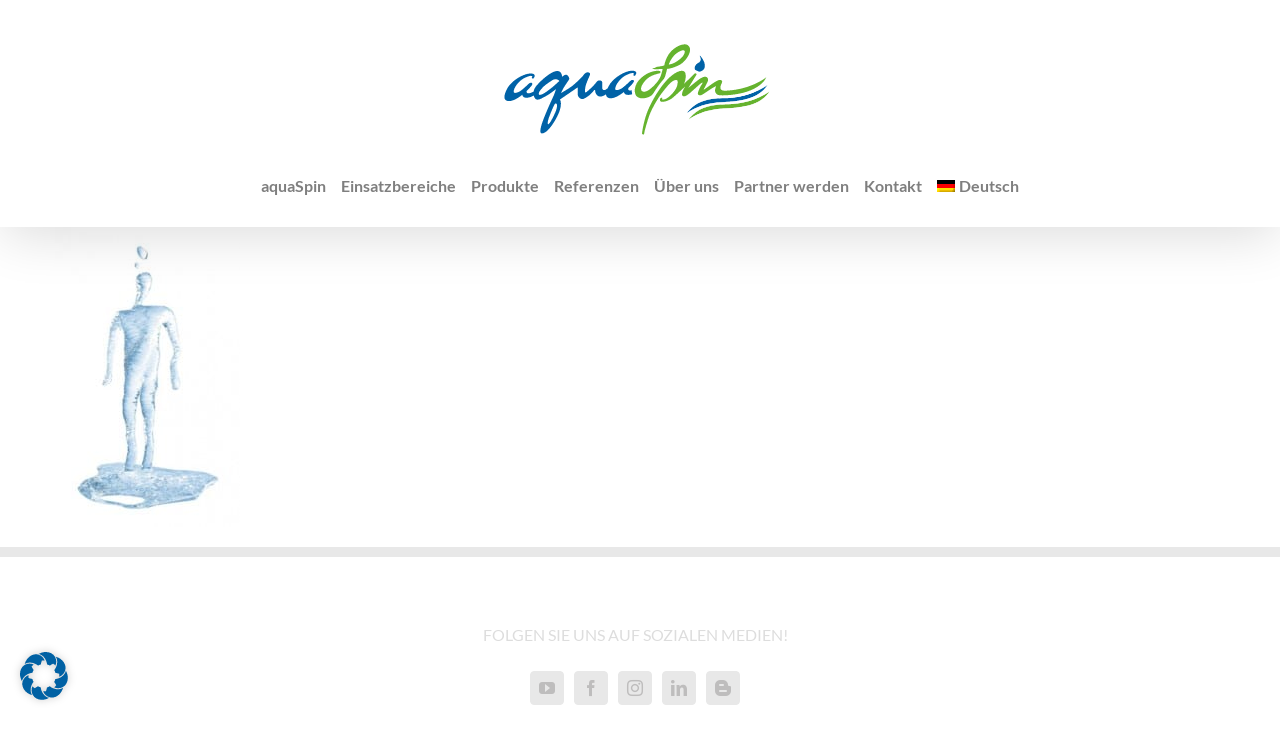

--- FILE ---
content_type: text/css
request_url: https://www.aqua-spin.com/wp-content/uploads/master-slider/custom.css?ver=34.7
body_size: 111
content:
/*
===============================================================
 # CUSTOM CSS
 - Please do not edit this file. this file is generated by server-side code
 - Every changes here will be overwritten
===============================================================*/

.ms-parent-id-34 > .master-slider{ background:#ff1e1e; }
.ms-parent-id-32 > .master-slider{ background:#000000; }
.ms-parent-id-31 > .master-slider{ background:#000000; }
.ms-parent-id-28 > .master-slider{ background:#000000; }
.ms-parent-id-26 > .master-slider{ background:#000000; }
.ms-parent-id-24 > .master-slider{ background:#ff1e1e; }
.ms-parent-id-22 > .master-slider{ background:#000000; }
.ms-parent-id-16 > .master-slider{ background:#000000; }
.ms-parent-id-11 > .master-slider{ background:#000000; }
.ms-parent-id-5 > .master-slider{ background:#000000; }
.ms-parent-id-4 > .master-slider{ background:#000000; }
.ms-parent-id-3 > .master-slider{ background:#ff1e1e; }
.ms-parent-id-2 > .master-slider{ background:#000000; }